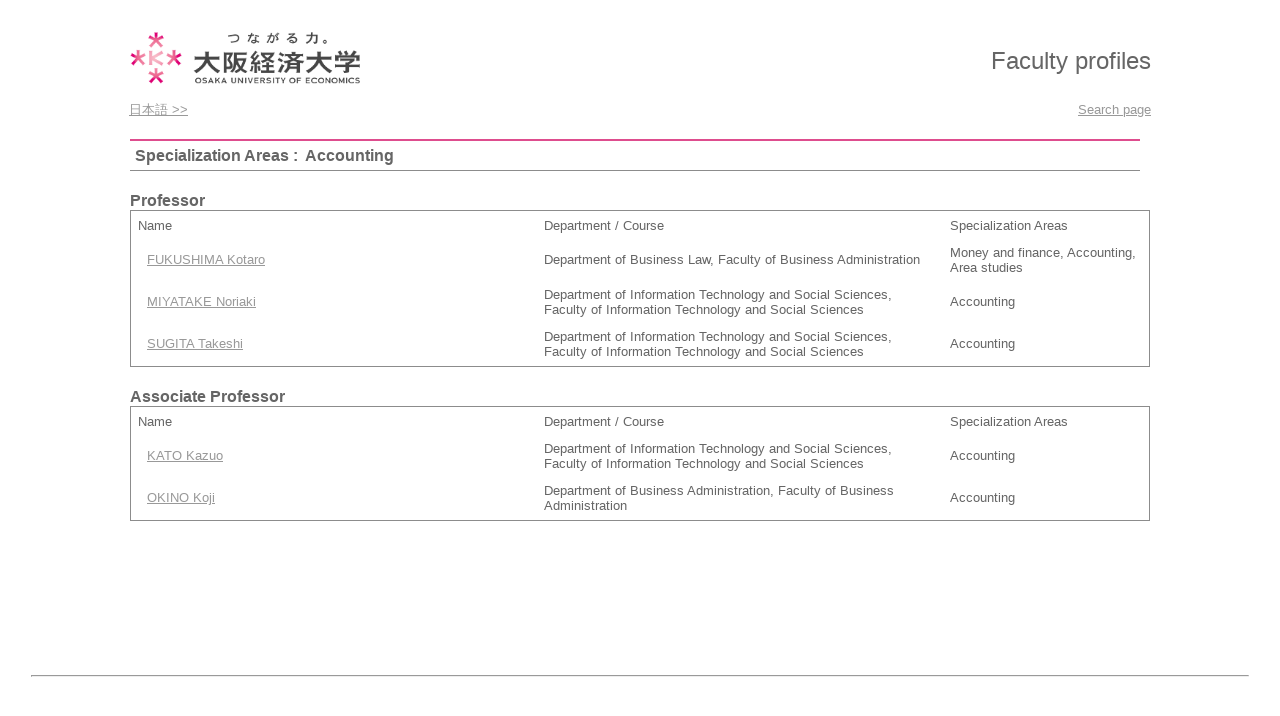

--- FILE ---
content_type: text/html;charset=UTF-8
request_url: https://webj8.osaka-ue.ac.jp/ouehp/KgApp?senmonc=90047&Language=2
body_size: 8385
content:
<!DOCTYPE HTML>
<HTML lang=ja>
  <HEAD>
    <TITLE>
       Faculty Information</TITLE>
<META name="viewport" content="width=device-width,initial-scale=1">
<META http-equiv="content-type" content="text/html; charset=UTF-8" />
    <META http-equiv="content-script-type" content="text/javascript" />
    <META http-equiv="content-style-type" content="text/css" />
<link href="./jsp/style2018.css?ver=1106102024" rel="stylesheet" type="text/css" />
	<link rel="stylesheet" type="text/css" href="./jsp/shadowbox.css" />
    <link rel="stylesheet" type="text/css" href="./jsp/photoswipe/css/photoswipe.css" />
    <script type="text/javascript" src="./jsp/shadowbox.js" charset="UTF-8"></script>
    <script src="https://ajax.googleapis.com/ajax/libs/jquery/3.7.1/jquery.min.js"></script>
    <script type="text/javascript" src="./jsp/photoswipe/js/photoswipe.umd.min.js" charset="UTF-8"></script>
    <script type="text/javascript" src="./jsp/photoswipe/js/photoswipe-lightbox.umd.min.js" charset="UTF-8"></script>

    <SCRIPT type="text/javascript">
    <!--
    function showSenmonBody(name){

    	var f = document.getElementsByName(name);

    	for(i=0; i < f.length; i++){
    		if(f[i].style.display == "none"){
    			f[i].style.display = "block";
    		} else {
    			f[i].style.display = "none";
    		}
    	}
    }
	function list_view(id, cnt) {
		var	idx;
		for (idx = 1; ; idx++) {
			var	obj = document.getElementById(id + "_" + idx);
			if (obj == null) {
				break;
			}
			if (cnt < 0) {
				obj.style.display = "";
			} else if (idx > cnt) {
				obj.style.display = "none";
			}
		}
		obj = document.getElementById(id + "_act1");
		if (obj != null) {
			obj.style.display = (cnt >= 0) ? "": "none";
		}
		obj = document.getElementById(id + "_act2");
		if (obj != null) {
			obj.style.display = (cnt >= 0) ? "none": "";
		}
	}
    $(function(){
    	$(document).on('click', 'a[href^="#"]', function() {
    		//data-box属性がない場合は通常のスムーズスクロール
    		if(!$(this).data("box")){
    			$("body,html").stop().animate({
    				scrollTop:$($(this).attr("href")).offset().top
    			});

    		//data-box属性がある場合はdata-box内をスムーズスクロール
    		}else{
    			var box = $($(this).data("box"));
    			var tareget = $($(this).attr("href"));
    			var dist = tareget.offset().top - box.position().top;
    			box.stop().animate({
    				scrollTop: box.scrollTop() + dist
    			});
    		}
    		return false;
    	});
    });
    -->
    </SCRIPT>

  </HEAD>
  <BODY marginwidth="0" marginheight="0" topmargin="0" leftmargin="0" style="">
   <div id="container">
   <div id="screen">
<div id="header">
    <TABLE width="100%" border="0" cellpadding="0" cellspacing="0" summary="ヘッダ" class="header">
    <colgroup>
	      	<col>
	      	<col width="40%">
	      </colgroup>
      <TR>
        <TD class="header-top-left">&nbsp;</TD>
        <TD class="header-top-right">&nbsp;</TD>
      </TR><TR>
        <TD class="header-middle-left">
          &nbsp;
          <a href="http://www.osaka-ue.ac.jp/">
           <img src="./image/logo.png" class="image_logo">
          </a>
        </TD>
        <TD class="header-middle-right">
          <FONT size="+2"> Faculty profiles</FONT>
          &nbsp;&nbsp;
        </TD>
      </TR><TR>
        <TD class="header-bottom-left">
          &nbsp;&nbsp;
<A href="./KgApp?senmonc=90047"><SPAN class="header-bottom-right-font">日本語 &gt;&gt;</SPAN></A>
</TD>
        <TD class="header-bottom-right">
<A href="./KgApp?Language=2"><SPAN class="header-bottom-right-font">Search page</SPAN></A>

          &nbsp;&nbsp;
        </TD>
      </TR>
    </TABLE>
  </div><!-- /#header-->
<DIV id="contents">
<BR>
<TABLE width="100%" border="0" cellpadding="5" cellspacing="10" summary="教員一覧" class="col-head-type1" table-layout: fixed;>
      <TR>
        <TD align="left" class="k02-title1">
<SPAN class="k02-title1-font1">Specialization Areas : &nbsp;Accounting</SPAN>
</TD>
      </TR>
<TR>
    <TD style="padding:0px">

<TR>
        <TD align="left" valign="top" colspan="3" style="padding:0px">
          <SPAN class="k02-title2-font1">Professor</SPAN>
<TABLE width="100%" border="0" cellpadding="5" class="k02-title2" style="margin-bottom:10px;">
      <colgroup>
	      	<col width="40%">
	      	<col width="40%">
	      	<col width="40%">
	      </colgroup>
      <thead>
        <TR>
          <TD width="330px">
            <FONT size="-1">
            Name</FONT>
          </TD>
<TD width="300px">
            <FONT size="-1">
            Department / Course</FONT>
          </TD>
<TD>
            <FONT size="-1">
            Specialization Areas</FONT>
          </TD>
        </TR>
        </thead>
        <tbody>
<TR>
        <TD>
          &nbsp;&nbsp;
<A href="./KgApp?resId=S001468&amp;Language=2">
<FONT size="-1">
              <SPAN class="k02-title2-font3">
                FUKUSHIMA Kotaro</SPAN>
</FONT>
</A>
</TD>
<TD>
          <FONT size="-1">
            Department of Business Law, Faculty of Business Administration</FONT>
        </TD>
<TD>
          <FONT size="-1">
Money and finance, Accounting, Area studies</FONT>
        </TD>
</TR>
<TR>
        <TD>
          &nbsp;&nbsp;
<A href="./KgApp?resId=S000076&amp;Language=2">
<FONT size="-1">
              <SPAN class="k02-title2-font3">
                MIYATAKE Noriaki</SPAN>
</FONT>
</A>
</TD>
<TD>
          <FONT size="-1">
            Department of Information Technology and Social Sciences, Faculty of Information Technology and Social Sciences</FONT>
        </TD>
<TD>
          <FONT size="-1">
Accounting</FONT>
        </TD>
</TR>
<TR>
        <TD>
          &nbsp;&nbsp;
<A href="./KgApp?resId=S000149&amp;Language=2">
<FONT size="-1">
              <SPAN class="k02-title2-font3">
                SUGITA Takeshi</SPAN>
</FONT>
</A>
</TD>
<TD>
          <FONT size="-1">
            Department of Information Technology and Social Sciences, Faculty of Information Technology and Social Sciences</FONT>
        </TD>
<TD>
          <FONT size="-1">
Accounting</FONT>
        </TD>
</TR>
</tbody>
      </TABLE>
<TR>
        <TD align="left" valign="top" colspan="3" style="padding:0px">
          <SPAN class="k02-title2-font1">Associate Professor</SPAN>
<TABLE width="100%" border="0" cellpadding="5" class="k02-title2" style="margin-bottom:10px;">
      <colgroup>
	      	<col width="40%">
	      	<col width="40%">
	      	<col width="40%">
	      </colgroup>
      <thead>
        <TR>
          <TD width="330px">
            <FONT size="-1">
            Name</FONT>
          </TD>
<TD width="300px">
            <FONT size="-1">
            Department / Course</FONT>
          </TD>
<TD>
            <FONT size="-1">
            Specialization Areas</FONT>
          </TD>
        </TR>
        </thead>
        <tbody>
<TR>
        <TD>
          &nbsp;&nbsp;
<A href="./KgApp?resId=S000057&amp;Language=2">
<FONT size="-1">
              <SPAN class="k02-title2-font3">
                KATO Kazuo</SPAN>
</FONT>
</A>
</TD>
<TD>
          <FONT size="-1">
            Department of Information Technology and Social Sciences, Faculty of Information Technology and Social Sciences</FONT>
        </TD>
<TD>
          <FONT size="-1">
Accounting</FONT>
        </TD>
</TR>
<TR>
        <TD>
          &nbsp;&nbsp;
<A href="./KgApp?resId=S000213&amp;Language=2">
<FONT size="-1">
              <SPAN class="k02-title2-font3">
                OKINO Koji</SPAN>
</FONT>
</A>
</TD>
<TD>
          <FONT size="-1">
            Department of Business Administration, Faculty of Business Administration</FONT>
        </TD>
<TD>
          <FONT size="-1">
Accounting</FONT>
        </TD>
</TR>
</tbody>
      </TABLE>
</TD>
  </TR>
</TABLE>


</DIV><!-- /#contents-->
<div id="footer">
     <HR class="fline" width="95%">
     <IMG class="fimage"  src="./image/mailadd_base.gif" alt="mail">
  </div><!-- /#footer -->
</div><!-- /#screen-->
  </div><!-- /#container-->
<script type="text/javascript" src="./jsp/checked.js"></script>
</BODY>
</HTML>
